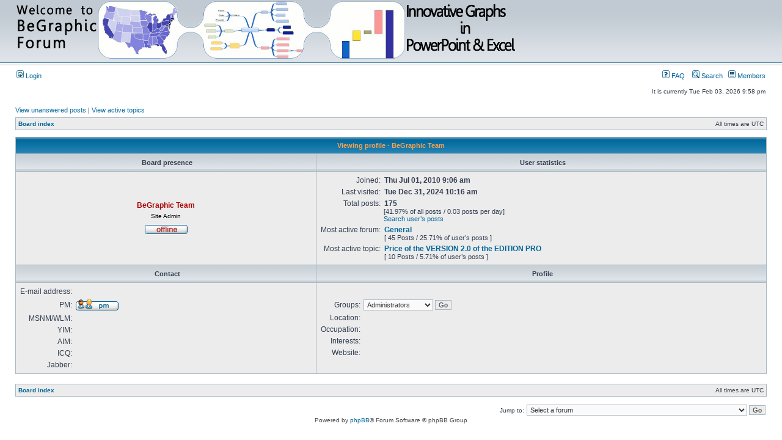

--- FILE ---
content_type: text/html; charset=UTF-8
request_url: http://www.begraphic.com/forum/memberlist.php?mode=viewprofile&u=104&sid=d5cb4c99695e9bd2d286d698d9f8a247
body_size: 3547
content:
<!DOCTYPE html PUBLIC "-//W3C//DTD XHTML 1.0 Transitional//EN" "http://www.w3.org/TR/xhtml1/DTD/xhtml1-transitional.dtd">
<html xmlns="http://www.w3.org/1999/xhtml" dir="ltr" lang="en-gb" xml:lang="en-gb">
<head>

<meta http-equiv="content-type" content="text/html; charset=UTF-8" />
<meta http-equiv="content-language" content="en-gb" />
<meta http-equiv="content-style-type" content="text/css" />
<meta http-equiv="imagetoolbar" content="no" />
<meta name="resource-type" content="document" />
<meta name="distribution" content="global" />
<meta name="keywords" content="" />
<meta name="description" content="" />

<title> &bull; Viewing profile - BeGraphic Team</title>



<link rel="stylesheet" href="./styles/subsilver2/theme/stylesheet.css" type="text/css" />

<script type="text/javascript">
// <![CDATA[


function popup(url, width, height, name)
{
	if (!name)
	{
		name = '_popup';
	}

	window.open(url.replace(/&amp;/g, '&'), name, 'height=' + height + ',resizable=yes,scrollbars=yes,width=' + width);
	return false;
}

function jumpto()
{
	var page = prompt('Enter the page number you wish to go to:', '');
	var per_page = '';
	var base_url = '';

	if (page !== null && !isNaN(page) && page == Math.floor(page) && page > 0)
	{
		if (base_url.indexOf('?') == -1)
		{
			document.location.href = base_url + '?start=' + ((page - 1) * per_page);
		}
		else
		{
			document.location.href = base_url.replace(/&amp;/g, '&') + '&start=' + ((page - 1) * per_page);
		}
	}
}

/**
* Find a member
*/
function find_username(url)
{
	popup(url, 760, 570, '_usersearch');
	return false;
}

/**
* Mark/unmark checklist
* id = ID of parent container, name = name prefix, state = state [true/false]
*/
function marklist(id, name, state)
{
	var parent = document.getElementById(id);
	if (!parent)
	{
		eval('parent = document.' + id);
	}

	if (!parent)
	{
		return;
	}

	var rb = parent.getElementsByTagName('input');
	
	for (var r = 0; r < rb.length; r++)
	{
		if (rb[r].name.substr(0, name.length) == name)
		{
			rb[r].checked = state;
		}
	}
}



// ]]>
</script>
</head>
<body class="ltr">

<a name="top"></a>

<div id="wrapheader">

	<div id="logodesc">
		<table width="100%" cellspacing="0">
		<tr>
			<td><a href="./index.php?sid=023362c0394ab82df5076c88c9f2826c"><img src="./styles/subsilver2/imageset/transparent.png" width="817" height="94" alt="" title="" /></a></td>
			<td width="100%" align="center"><h1></h1><span class="gen"></span></td>
		</tr>
		</table>
	</div>

	<div id="menubar">
		<table width="100%" cellspacing="0">
		<tr>
			<td class="genmed">
				<a href="./ucp.php?mode=login&amp;sid=023362c0394ab82df5076c88c9f2826c"><img src="./styles/subsilver2/theme/images/icon_mini_login.gif" width="12" height="13" alt="*" /> Login</a>&nbsp;
			</td>
			<td class="genmed" align="right">
				<a href="./faq.php?sid=023362c0394ab82df5076c88c9f2826c"><img src="./styles/subsilver2/theme/images/icon_mini_faq.gif" width="12" height="13" alt="*" /> FAQ</a>
				&nbsp; &nbsp;<a href="./search.php?sid=023362c0394ab82df5076c88c9f2826c"><img src="./styles/subsilver2/theme/images/icon_mini_search.gif" width="12" height="13" alt="*" /> Search</a>&nbsp; &nbsp;<a href="./memberlist.php?sid=023362c0394ab82df5076c88c9f2826c"><img src="./styles/subsilver2/theme/images/icon_mini_members.gif" width="12" height="13" alt="*" /> Members</a>
			</td>
		</tr>
		</table>
	</div>

	<div id="datebar">
		<table width="100%" cellspacing="0">
		<tr>
			<td class="gensmall"></td>
			<td class="gensmall" align="right">It is currently Tue Feb 03, 2026 9:58 pm<br /></td>
		</tr>
		</table>
	</div>

</div>

<div id="wrapcentre">

	
	<p class="searchbar">
		<span style="float: left;"><a href="./search.php?search_id=unanswered&amp;sid=023362c0394ab82df5076c88c9f2826c">View unanswered posts</a> | <a href="./search.php?search_id=active_topics&amp;sid=023362c0394ab82df5076c88c9f2826c">View active topics</a></span>
		
	</p>
	

	<br style="clear: both;" />

	<table class="tablebg" width="100%" cellspacing="1" cellpadding="0" style="margin-top: 5px;">
	<tr>
		<td class="row1">
			<p class="breadcrumbs"><a href="./index.php?sid=023362c0394ab82df5076c88c9f2826c">Board index</a></p>
			<p class="datetime">All times are UTC </p>
		</td>
	</tr>
	</table>

	<br />

<div id="pagecontent">

	<form method="post" action="./memberlist.php?mode=group&amp;sid=023362c0394ab82df5076c88c9f2826c">

	<table class="tablebg" width="100%" cellspacing="1">
	<tr>
		<th colspan="2" nowrap="nowrap">Viewing profile - BeGraphic Team</th>
	</tr>
	<tr>
		<td class="cat" width="40%" align="center"><h4>Board presence</h4></td>
		<td class="cat" width="60%" align="center"><h4>User statistics</h4></td>
	</tr>
	<tr>
		<td class="row1" align="center">

			<table cellspacing="1" cellpadding="2" border="0">
			
			<tr>
				<td align="center"><b class="gen" style="color: #AA0000">BeGraphic Team</b></td>
			</tr>
			
				<tr>
					<td class="postdetails" align="center">Site Admin</td>
				</tr>
			
			<tr>
				<td align="center"><img src="./styles/subsilver2/imageset/en/icon_user_offline.gif" alt="Offline" title="Offline" /></td>
			</tr>
			
			</table>
		</td>
		<td class="row1">
			<table width="100%" cellspacing="1" cellpadding="2" border="0">
			<tr>
				<td class="gen" align="right" nowrap="nowrap">Joined: </td>
				<td width="100%"><b class="gen">Thu Jul 01, 2010 9:06 am</b></td>
			</tr>
			<tr>
				<td class="gen" align="right" nowrap="nowrap">Last visited: </td>
				<td width="100%"><b class="gen">Tue Dec 31, 2024 10:16 am</b></td>
			</tr>
			
			<tr>
				<td class="gen" align="right" valign="top" nowrap="nowrap">Total posts: </td>
				<td><b class="gen">175</b><span class="genmed"><br />[41.97% of all posts / 0.03 posts per day]<br /><a href="./search.php?author_id=104&amp;sr=posts&amp;sid=023362c0394ab82df5076c88c9f2826c">Search user’s posts</a></span></td>
			</tr>
			
				<tr>
					<td class="gen" align="right" valign="top" nowrap="nowrap">Most active forum: </td>
					<td><b><a class="gen" href="./viewforum.php?f=3&amp;sid=023362c0394ab82df5076c88c9f2826c">General</a></b><br /><span class="genmed">[ 45 Posts / 25.71% of user’s posts ]</span></td>
				</tr>
				<tr>
					<td class="gen" align="right" valign="top" nowrap="nowrap">Most active topic: </td>
					<td><b><a class="gen" href="./viewtopic.php?t=199&amp;sid=023362c0394ab82df5076c88c9f2826c">Price of the VERSION 2.0 of the EDITION PRO</a></b><br /><span class="genmed">[ 10 Posts / 5.71% of user’s posts ]</span></td>
				</tr>
			
			</table>
		</td>
	</tr>
	<tr>
		<td class="cat" align="center"><h4>Contact</h4></td>
		<td class="cat" align="center"><h4>Profile</h4></td>
	</tr>
	<tr>
		<td class="row1">
			<table width="100%" cellspacing="1" cellpadding="2" border="0">
			<tr>
				<td class="gen" align="right" nowrap="nowrap">E-mail address: </td>
				<td width="100%"></td>
			</tr>
			
				<tr>
					<td class="gen" nowrap="nowrap" align="right">PM: </td>
					<td><a href="./ucp.php?i=pm&amp;mode=compose&amp;u=104&amp;sid=023362c0394ab82df5076c88c9f2826c"><img src="./styles/subsilver2/imageset/en/icon_contact_pm.gif" alt="Send private message" title="Send private message" /></a></td>
				</tr>
			
			<tr>
				<td class="gen" nowrap="nowrap" align="right">MSNM/WLM: </td>
				<td></td>
			</tr>
			<tr>
				<td class="gen" nowrap="nowrap" align="right">YIM: </td>
				<td></td>
			</tr>
			<tr>
				<td class="gen" nowrap="nowrap" align="right">AIM: </td>
				<td></td>
			</tr>
			<tr>
				<td class="gen" nowrap="nowrap" align="right">ICQ: </td>
				<td></td>
			</tr>
			<tr>
				<td class="gen" nowrap="nowrap" align="right">Jabber: </td>
				<td></td>
			</tr>
			</table>
		</td>
		<td class="row1">
			<table cellspacing="1" cellpadding="2" border="0">
			<tr>
				<td class="gen" align="right" nowrap="nowrap">Groups: </td>
				<td><select name="g"><option value="5" selected="selected">Administrators</option><option value="4">Global moderators</option><option value="2">Registered users</option></select> <input class="btnlite" type="submit" name="submit" value="Go" /></td>
			</tr>
			<tr>
				<td class="gen" align="right" nowrap="nowrap">Location: </td>
				<td></td>
			</tr>
			
			<tr>
				<td class="gen" align="right" nowrap="nowrap">Occupation: </td>
				<td></td>
			</tr>
			<tr>
				<td class="gen" align="right" nowrap="nowrap">Interests: </td>
				<td></td>
			</tr>
			<tr>
				<td class="gen" align="right" nowrap="nowrap">Website: </td>
				<td></td>
			</tr>
			
			</table>
		</td>
	</tr>
	
	</table>

	</form>

</div>

<br clear="all" />

<table class="tablebg" width="100%" cellspacing="1" cellpadding="0" style="margin-top: 5px;">
	<tr>
		<td class="row1">
			<p class="breadcrumbs"><a href="./index.php?sid=023362c0394ab82df5076c88c9f2826c">Board index</a></p>
			<p class="datetime">All times are UTC </p>
		</td>
	</tr>
	</table>

<br clear="all" />

<div style="float: right;">
	<form method="post" name="jumpbox" action="./viewforum.php?sid=023362c0394ab82df5076c88c9f2826c" onsubmit="if(document.jumpbox.f.value == -1){return false;}">

	<table cellspacing="0" cellpadding="0" border="0">
	<tr>
		<td nowrap="nowrap"><span class="gensmall">Jump to:</span>&nbsp;<select name="f" onchange="if(this.options[this.selectedIndex].value != -1){ document.forms['jumpbox'].submit() }">

		
			<option value="-1">Select a forum</option>
		<option value="-1">------------------</option>
			<option value="3">General</option>
		
			<option value="4">Install</option>
		
			<option value="23">Edition pro &amp; version 2</option>
		
			<option value="22">Linking Excel &amp; PowerPoint</option>
		
			<option value="10">Ideas &amp; sources for data visualizations and usages</option>
		
			<option value="17">&nbsp; &nbsp;Gauges &amp; Meters</option>
		
			<option value="11">&nbsp; &nbsp;Maps &amp; Cartography:  from a custom building to sales territories</option>
		
			<option value="18">&nbsp; &nbsp;Sparklines</option>
		
			<option value="12">&nbsp; &nbsp;Data-driven infographics</option>
		
			<option value="13">&nbsp; &nbsp;Innovative dashboards &amp; business graphs (by business disciplines)</option>
		
			<option value="14">&nbsp; &nbsp;&nbsp; &nbsp;Sales &amp; Marketing graphics &amp; Story-telling presentations</option>
		
			<option value="15">&nbsp; &nbsp;&nbsp; &nbsp;Engineering drawings &amp; sigma flow charts</option>
		
			<option value="19">&nbsp; &nbsp;&nbsp; &nbsp;Finance</option>
		
			<option value="16">&nbsp; &nbsp;Theory &amp; other visualizations</option>
		

		</select>&nbsp;<input class="btnlite" type="submit" value="Go" /></td>
	</tr>
	</table>

	</form>
</div>

<img src="./cron.php?cron_type=tidy_search&amp;sid=023362c0394ab82df5076c88c9f2826c" width="1" height="1" alt="cron" />
</div>

<div id="wrapfooter">
	
	<span class="copyright">Powered by <a href="https://www.phpbb.com/">phpBB</a>&reg; Forum Software &copy; phpBB Group
	</span>
</div>

</body>
</html>